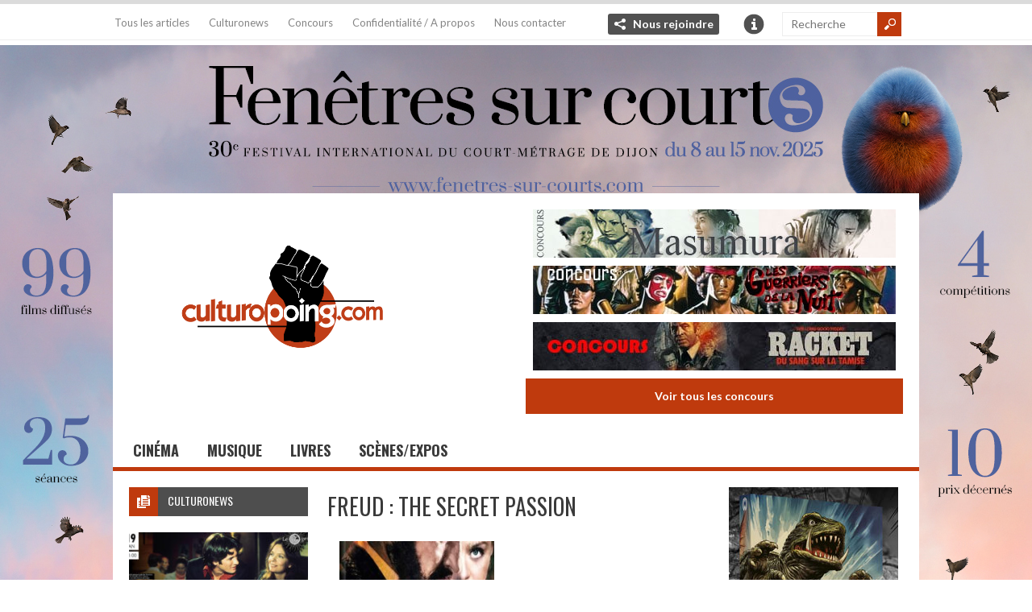

--- FILE ---
content_type: text/plain
request_url: https://www.google-analytics.com/j/collect?v=1&_v=j102&a=433095987&t=pageview&_s=1&dl=https%3A%2F%2Fwww.culturopoing.com%2Foeuvre%2Ffreud-the-secret-passion&ul=en-us%40posix&dt=Freud%20%3A%20The%20Secret%20Passion%20%7C%20Oeuvres%20%7C%20Culturopoing&sr=1280x720&vp=1280x720&_u=IEBAAEABAAAAACAAI~&jid=1619850029&gjid=1882302738&cid=1730047244.1768779214&tid=UA-57054928-1&_gid=1739478107.1768779214&_r=1&_slc=1&z=975275559
body_size: -450
content:
2,cG-9F21RZJVG5